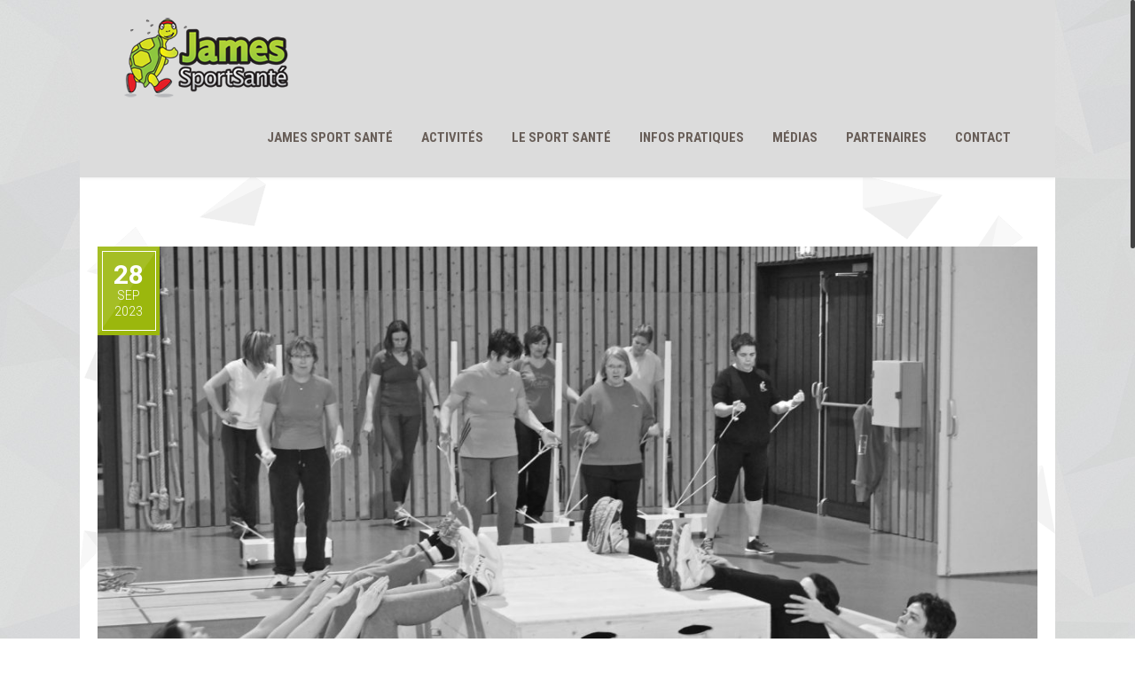

--- FILE ---
content_type: text/html; charset=UTF-8
request_url: https://www.jamesandco.org/sport-sante/2023/09/28/reprise-james-ado/
body_size: 11431
content:
<!doctype html>
<!--[if IE 7 ]>    <html lang="fr-FR" class="isie ie7 oldie no-js"> <![endif]-->
<!--[if IE 8 ]>    <html lang="fr-FR" class="isie ie8 oldie no-js"> <![endif]-->
<!--[if IE 9 ]>    <html lang="fr-FR" class="isie ie9 no-js"> <![endif]-->
<!--[if (gt IE 9)|!(IE)]><!--> <html lang="fr-FR" class="no-js"> <!--<![endif]-->
<head>
	<meta charset="UTF-8" />
	<meta name='viewport' content='width=device-width, initial-scale=1'>
	<link rel="alternate" type="application/rss+xml" title="RSS 2.0" href="https://www.jamesandco.org/sport-sante/feed/" />
	<link rel="profile" href="http://gmpg.org/xfn/11" />
	<link rel="pingback" href="https://www.jamesandco.org/sport-sante/xmlrpc.php" />

<title>James Sport Santé | Reprise JAMES Ado </title>
<link href='https://www.jamesandco.org/sport-sante/wp-content/uploads/2016/10/favicon.ico' rel='shortcut icon' type='image/x-icon' />
<link href='https://www.jamesandco.org/sport-sante/wp-content/uploads/2016/10/favicon.ico' rel='apple-touch-icon'/>
<link href='https://www.jamesandco.org/sport-sante/wp-content/themes/fitnesszone/images/apple-touch-icon-114x114.png' sizes='114x114' rel='apple-touch-icon'/>
<link href='https://www.jamesandco.org/sport-sante/wp-content/themes/fitnesszone/images/apple-touch-icon-72x72.png' sizes='72x72' rel='apple-touch-icon'/>
<link href='https://www.jamesandco.org/sport-sante/wp-content/themes/fitnesszone/images/apple-touch-icon-144x144.png' sizes='144x144' rel='apple-touch-icon'/>
<style type="text/css">@media only screen and (max-width:320px), (max-width: 479px), (min-width: 480px) and (max-width: 767px), (min-width: 768px) and (max-width: 959px),
			 (max-width:1200px) { #slider { display:none !important; } }</style>
 <script type='text/javascript'>
	var mytheme_urls = {
		 theme_base_url:'https://www.jamesandco.org/sport-sante/wp-content/themes/fitnesszone/'
 		,framework_base_url:'https://www.jamesandco.org/sport-sante/wp-content/themes/fitnesszone/framework/'
 		,ajaxurl:'https://www.jamesandco.org/sport-sante/wp-admin/admin-ajax.php'
 		,url:'https://www.jamesandco.org/sport-sante'
 		,stickynav:'enable'
 		,isRTL:''
 		,loadingbar:'enable'
 		,linkedin:'disable'
	};
 </script>
<meta name='robots' content='max-image-preview:large' />
<link rel='dns-prefetch' href='//cdnjs.cloudflare.com' />
<link rel='dns-prefetch' href='//fonts.googleapis.com' />
<link rel='dns-prefetch' href='//s.w.org' />
<link rel="alternate" type="application/rss+xml" title="James Sport Santé &raquo; Flux" href="https://www.jamesandco.org/sport-sante/feed/" />
<link rel="alternate" type="text/calendar" title="James Sport Santé &raquo; Flux iCal" href="https://www.jamesandco.org/sport-sante/events/?ical=1" />
<script type="text/javascript">
window._wpemojiSettings = {"baseUrl":"https:\/\/s.w.org\/images\/core\/emoji\/14.0.0\/72x72\/","ext":".png","svgUrl":"https:\/\/s.w.org\/images\/core\/emoji\/14.0.0\/svg\/","svgExt":".svg","source":{"concatemoji":"https:\/\/www.jamesandco.org\/sport-sante\/wp-includes\/js\/wp-emoji-release.min.js?ver=6.0.11"}};
/*! This file is auto-generated */
!function(e,a,t){var n,r,o,i=a.createElement("canvas"),p=i.getContext&&i.getContext("2d");function s(e,t){var a=String.fromCharCode,e=(p.clearRect(0,0,i.width,i.height),p.fillText(a.apply(this,e),0,0),i.toDataURL());return p.clearRect(0,0,i.width,i.height),p.fillText(a.apply(this,t),0,0),e===i.toDataURL()}function c(e){var t=a.createElement("script");t.src=e,t.defer=t.type="text/javascript",a.getElementsByTagName("head")[0].appendChild(t)}for(o=Array("flag","emoji"),t.supports={everything:!0,everythingExceptFlag:!0},r=0;r<o.length;r++)t.supports[o[r]]=function(e){if(!p||!p.fillText)return!1;switch(p.textBaseline="top",p.font="600 32px Arial",e){case"flag":return s([127987,65039,8205,9895,65039],[127987,65039,8203,9895,65039])?!1:!s([55356,56826,55356,56819],[55356,56826,8203,55356,56819])&&!s([55356,57332,56128,56423,56128,56418,56128,56421,56128,56430,56128,56423,56128,56447],[55356,57332,8203,56128,56423,8203,56128,56418,8203,56128,56421,8203,56128,56430,8203,56128,56423,8203,56128,56447]);case"emoji":return!s([129777,127995,8205,129778,127999],[129777,127995,8203,129778,127999])}return!1}(o[r]),t.supports.everything=t.supports.everything&&t.supports[o[r]],"flag"!==o[r]&&(t.supports.everythingExceptFlag=t.supports.everythingExceptFlag&&t.supports[o[r]]);t.supports.everythingExceptFlag=t.supports.everythingExceptFlag&&!t.supports.flag,t.DOMReady=!1,t.readyCallback=function(){t.DOMReady=!0},t.supports.everything||(n=function(){t.readyCallback()},a.addEventListener?(a.addEventListener("DOMContentLoaded",n,!1),e.addEventListener("load",n,!1)):(e.attachEvent("onload",n),a.attachEvent("onreadystatechange",function(){"complete"===a.readyState&&t.readyCallback()})),(e=t.source||{}).concatemoji?c(e.concatemoji):e.wpemoji&&e.twemoji&&(c(e.twemoji),c(e.wpemoji)))}(window,document,window._wpemojiSettings);
</script>
<style type="text/css">
img.wp-smiley,
img.emoji {
	display: inline !important;
	border: none !important;
	box-shadow: none !important;
	height: 1em !important;
	width: 1em !important;
	margin: 0 0.07em !important;
	vertical-align: -0.1em !important;
	background: none !important;
	padding: 0 !important;
}
</style>
	<link rel='stylesheet' id='dt-animation-css-css'  href='https://www.jamesandco.org/sport-sante/wp-content/plugins/designthemes-core-features/shortcodes/css/animations.css?ver=6.0.11' type='text/css' media='all' />
<link rel='stylesheet' id='dt-sc-css-css'  href='https://www.jamesandco.org/sport-sante/wp-content/plugins/designthemes-core-features/shortcodes/css/shortcodes.css?ver=6.0.11' type='text/css' media='all' />
<link rel='stylesheet' id='layerslider-css'  href='https://www.jamesandco.org/sport-sante/wp-content/plugins/LayerSlider/assets/static/layerslider/css/layerslider.css?ver=6.11.2' type='text/css' media='all' />
<link rel='stylesheet' id='ls-google-fonts-css'  href='https://fonts.googleapis.com/css?family=Lato:100,300,regular,700,900%7COpen+Sans:300%7CIndie+Flower:regular%7COswald:300,regular,700&#038;subset=latin%2Clatin-ext' type='text/css' media='all' />
<link rel='stylesheet' id='wp-block-library-css'  href='https://www.jamesandco.org/sport-sante/wp-includes/css/dist/block-library/style.min.css?ver=6.0.11' type='text/css' media='all' />
<style id='wp-block-library-theme-inline-css' type='text/css'>
.wp-block-audio figcaption{color:#555;font-size:13px;text-align:center}.is-dark-theme .wp-block-audio figcaption{color:hsla(0,0%,100%,.65)}.wp-block-code{border:1px solid #ccc;border-radius:4px;font-family:Menlo,Consolas,monaco,monospace;padding:.8em 1em}.wp-block-embed figcaption{color:#555;font-size:13px;text-align:center}.is-dark-theme .wp-block-embed figcaption{color:hsla(0,0%,100%,.65)}.blocks-gallery-caption{color:#555;font-size:13px;text-align:center}.is-dark-theme .blocks-gallery-caption{color:hsla(0,0%,100%,.65)}.wp-block-image figcaption{color:#555;font-size:13px;text-align:center}.is-dark-theme .wp-block-image figcaption{color:hsla(0,0%,100%,.65)}.wp-block-pullquote{border-top:4px solid;border-bottom:4px solid;margin-bottom:1.75em;color:currentColor}.wp-block-pullquote__citation,.wp-block-pullquote cite,.wp-block-pullquote footer{color:currentColor;text-transform:uppercase;font-size:.8125em;font-style:normal}.wp-block-quote{border-left:.25em solid;margin:0 0 1.75em;padding-left:1em}.wp-block-quote cite,.wp-block-quote footer{color:currentColor;font-size:.8125em;position:relative;font-style:normal}.wp-block-quote.has-text-align-right{border-left:none;border-right:.25em solid;padding-left:0;padding-right:1em}.wp-block-quote.has-text-align-center{border:none;padding-left:0}.wp-block-quote.is-large,.wp-block-quote.is-style-large,.wp-block-quote.is-style-plain{border:none}.wp-block-search .wp-block-search__label{font-weight:700}:where(.wp-block-group.has-background){padding:1.25em 2.375em}.wp-block-separator.has-css-opacity{opacity:.4}.wp-block-separator{border:none;border-bottom:2px solid;margin-left:auto;margin-right:auto}.wp-block-separator.has-alpha-channel-opacity{opacity:1}.wp-block-separator:not(.is-style-wide):not(.is-style-dots){width:100px}.wp-block-separator.has-background:not(.is-style-dots){border-bottom:none;height:1px}.wp-block-separator.has-background:not(.is-style-wide):not(.is-style-dots){height:2px}.wp-block-table thead{border-bottom:3px solid}.wp-block-table tfoot{border-top:3px solid}.wp-block-table td,.wp-block-table th{padding:.5em;border:1px solid;word-break:normal}.wp-block-table figcaption{color:#555;font-size:13px;text-align:center}.is-dark-theme .wp-block-table figcaption{color:hsla(0,0%,100%,.65)}.wp-block-video figcaption{color:#555;font-size:13px;text-align:center}.is-dark-theme .wp-block-video figcaption{color:hsla(0,0%,100%,.65)}.wp-block-template-part.has-background{padding:1.25em 2.375em;margin-top:0;margin-bottom:0}
</style>
<style id='global-styles-inline-css' type='text/css'>
body{--wp--preset--color--black: #000000;--wp--preset--color--cyan-bluish-gray: #abb8c3;--wp--preset--color--white: #ffffff;--wp--preset--color--pale-pink: #f78da7;--wp--preset--color--vivid-red: #cf2e2e;--wp--preset--color--luminous-vivid-orange: #ff6900;--wp--preset--color--luminous-vivid-amber: #fcb900;--wp--preset--color--light-green-cyan: #7bdcb5;--wp--preset--color--vivid-green-cyan: #00d084;--wp--preset--color--pale-cyan-blue: #8ed1fc;--wp--preset--color--vivid-cyan-blue: #0693e3;--wp--preset--color--vivid-purple: #9b51e0;--wp--preset--gradient--vivid-cyan-blue-to-vivid-purple: linear-gradient(135deg,rgba(6,147,227,1) 0%,rgb(155,81,224) 100%);--wp--preset--gradient--light-green-cyan-to-vivid-green-cyan: linear-gradient(135deg,rgb(122,220,180) 0%,rgb(0,208,130) 100%);--wp--preset--gradient--luminous-vivid-amber-to-luminous-vivid-orange: linear-gradient(135deg,rgba(252,185,0,1) 0%,rgba(255,105,0,1) 100%);--wp--preset--gradient--luminous-vivid-orange-to-vivid-red: linear-gradient(135deg,rgba(255,105,0,1) 0%,rgb(207,46,46) 100%);--wp--preset--gradient--very-light-gray-to-cyan-bluish-gray: linear-gradient(135deg,rgb(238,238,238) 0%,rgb(169,184,195) 100%);--wp--preset--gradient--cool-to-warm-spectrum: linear-gradient(135deg,rgb(74,234,220) 0%,rgb(151,120,209) 20%,rgb(207,42,186) 40%,rgb(238,44,130) 60%,rgb(251,105,98) 80%,rgb(254,248,76) 100%);--wp--preset--gradient--blush-light-purple: linear-gradient(135deg,rgb(255,206,236) 0%,rgb(152,150,240) 100%);--wp--preset--gradient--blush-bordeaux: linear-gradient(135deg,rgb(254,205,165) 0%,rgb(254,45,45) 50%,rgb(107,0,62) 100%);--wp--preset--gradient--luminous-dusk: linear-gradient(135deg,rgb(255,203,112) 0%,rgb(199,81,192) 50%,rgb(65,88,208) 100%);--wp--preset--gradient--pale-ocean: linear-gradient(135deg,rgb(255,245,203) 0%,rgb(182,227,212) 50%,rgb(51,167,181) 100%);--wp--preset--gradient--electric-grass: linear-gradient(135deg,rgb(202,248,128) 0%,rgb(113,206,126) 100%);--wp--preset--gradient--midnight: linear-gradient(135deg,rgb(2,3,129) 0%,rgb(40,116,252) 100%);--wp--preset--duotone--dark-grayscale: url('#wp-duotone-dark-grayscale');--wp--preset--duotone--grayscale: url('#wp-duotone-grayscale');--wp--preset--duotone--purple-yellow: url('#wp-duotone-purple-yellow');--wp--preset--duotone--blue-red: url('#wp-duotone-blue-red');--wp--preset--duotone--midnight: url('#wp-duotone-midnight');--wp--preset--duotone--magenta-yellow: url('#wp-duotone-magenta-yellow');--wp--preset--duotone--purple-green: url('#wp-duotone-purple-green');--wp--preset--duotone--blue-orange: url('#wp-duotone-blue-orange');--wp--preset--font-size--small: 13px;--wp--preset--font-size--medium: 20px;--wp--preset--font-size--large: 36px;--wp--preset--font-size--x-large: 42px;}.has-black-color{color: var(--wp--preset--color--black) !important;}.has-cyan-bluish-gray-color{color: var(--wp--preset--color--cyan-bluish-gray) !important;}.has-white-color{color: var(--wp--preset--color--white) !important;}.has-pale-pink-color{color: var(--wp--preset--color--pale-pink) !important;}.has-vivid-red-color{color: var(--wp--preset--color--vivid-red) !important;}.has-luminous-vivid-orange-color{color: var(--wp--preset--color--luminous-vivid-orange) !important;}.has-luminous-vivid-amber-color{color: var(--wp--preset--color--luminous-vivid-amber) !important;}.has-light-green-cyan-color{color: var(--wp--preset--color--light-green-cyan) !important;}.has-vivid-green-cyan-color{color: var(--wp--preset--color--vivid-green-cyan) !important;}.has-pale-cyan-blue-color{color: var(--wp--preset--color--pale-cyan-blue) !important;}.has-vivid-cyan-blue-color{color: var(--wp--preset--color--vivid-cyan-blue) !important;}.has-vivid-purple-color{color: var(--wp--preset--color--vivid-purple) !important;}.has-black-background-color{background-color: var(--wp--preset--color--black) !important;}.has-cyan-bluish-gray-background-color{background-color: var(--wp--preset--color--cyan-bluish-gray) !important;}.has-white-background-color{background-color: var(--wp--preset--color--white) !important;}.has-pale-pink-background-color{background-color: var(--wp--preset--color--pale-pink) !important;}.has-vivid-red-background-color{background-color: var(--wp--preset--color--vivid-red) !important;}.has-luminous-vivid-orange-background-color{background-color: var(--wp--preset--color--luminous-vivid-orange) !important;}.has-luminous-vivid-amber-background-color{background-color: var(--wp--preset--color--luminous-vivid-amber) !important;}.has-light-green-cyan-background-color{background-color: var(--wp--preset--color--light-green-cyan) !important;}.has-vivid-green-cyan-background-color{background-color: var(--wp--preset--color--vivid-green-cyan) !important;}.has-pale-cyan-blue-background-color{background-color: var(--wp--preset--color--pale-cyan-blue) !important;}.has-vivid-cyan-blue-background-color{background-color: var(--wp--preset--color--vivid-cyan-blue) !important;}.has-vivid-purple-background-color{background-color: var(--wp--preset--color--vivid-purple) !important;}.has-black-border-color{border-color: var(--wp--preset--color--black) !important;}.has-cyan-bluish-gray-border-color{border-color: var(--wp--preset--color--cyan-bluish-gray) !important;}.has-white-border-color{border-color: var(--wp--preset--color--white) !important;}.has-pale-pink-border-color{border-color: var(--wp--preset--color--pale-pink) !important;}.has-vivid-red-border-color{border-color: var(--wp--preset--color--vivid-red) !important;}.has-luminous-vivid-orange-border-color{border-color: var(--wp--preset--color--luminous-vivid-orange) !important;}.has-luminous-vivid-amber-border-color{border-color: var(--wp--preset--color--luminous-vivid-amber) !important;}.has-light-green-cyan-border-color{border-color: var(--wp--preset--color--light-green-cyan) !important;}.has-vivid-green-cyan-border-color{border-color: var(--wp--preset--color--vivid-green-cyan) !important;}.has-pale-cyan-blue-border-color{border-color: var(--wp--preset--color--pale-cyan-blue) !important;}.has-vivid-cyan-blue-border-color{border-color: var(--wp--preset--color--vivid-cyan-blue) !important;}.has-vivid-purple-border-color{border-color: var(--wp--preset--color--vivid-purple) !important;}.has-vivid-cyan-blue-to-vivid-purple-gradient-background{background: var(--wp--preset--gradient--vivid-cyan-blue-to-vivid-purple) !important;}.has-light-green-cyan-to-vivid-green-cyan-gradient-background{background: var(--wp--preset--gradient--light-green-cyan-to-vivid-green-cyan) !important;}.has-luminous-vivid-amber-to-luminous-vivid-orange-gradient-background{background: var(--wp--preset--gradient--luminous-vivid-amber-to-luminous-vivid-orange) !important;}.has-luminous-vivid-orange-to-vivid-red-gradient-background{background: var(--wp--preset--gradient--luminous-vivid-orange-to-vivid-red) !important;}.has-very-light-gray-to-cyan-bluish-gray-gradient-background{background: var(--wp--preset--gradient--very-light-gray-to-cyan-bluish-gray) !important;}.has-cool-to-warm-spectrum-gradient-background{background: var(--wp--preset--gradient--cool-to-warm-spectrum) !important;}.has-blush-light-purple-gradient-background{background: var(--wp--preset--gradient--blush-light-purple) !important;}.has-blush-bordeaux-gradient-background{background: var(--wp--preset--gradient--blush-bordeaux) !important;}.has-luminous-dusk-gradient-background{background: var(--wp--preset--gradient--luminous-dusk) !important;}.has-pale-ocean-gradient-background{background: var(--wp--preset--gradient--pale-ocean) !important;}.has-electric-grass-gradient-background{background: var(--wp--preset--gradient--electric-grass) !important;}.has-midnight-gradient-background{background: var(--wp--preset--gradient--midnight) !important;}.has-small-font-size{font-size: var(--wp--preset--font-size--small) !important;}.has-medium-font-size{font-size: var(--wp--preset--font-size--medium) !important;}.has-large-font-size{font-size: var(--wp--preset--font-size--large) !important;}.has-x-large-font-size{font-size: var(--wp--preset--font-size--x-large) !important;}
</style>
<link rel='stylesheet' id='contact-form-7-css'  href='https://www.jamesandco.org/sport-sante/wp-content/plugins/contact-form-7/includes/css/styles.css?ver=5.6' type='text/css' media='all' />
<link rel='stylesheet' id='resmap_css-css'  href='https://www.jamesandco.org/sport-sante/wp-content/plugins/responsive-maps-plugin/includes/css/resmap.min.css?ver=4.0' type='text/css' media='all' />
<link rel='stylesheet' id='timetable_gtip2_style-css'  href='https://www.jamesandco.org/sport-sante/wp-content/plugins/timetable/style/jquery.qtip.css?ver=6.0.11' type='text/css' media='all' />
<link rel='stylesheet' id='tt-sf-style-css'  href='https://www.jamesandco.org/sport-sante/wp-content/themes/fitnesszone/css/timetable/superfish.css?ver=6.0.11' type='text/css' media='all' />
<link rel='stylesheet' id='tt-main-style-css'  href='https://www.jamesandco.org/sport-sante/wp-content/themes/fitnesszone/css/timetable/style.css?ver=6.0.11' type='text/css' media='all' />
<link rel='stylesheet' id='tt-template-style-css'  href='https://www.jamesandco.org/sport-sante/wp-content/themes/fitnesszone/css/timetable/event_template.css?ver=6.0.11' type='text/css' media='all' />
<link rel='stylesheet' id='tt-responsive-style-css'  href='https://www.jamesandco.org/sport-sante/wp-content/themes/fitnesszone/css/timetable/responsive.css?ver=6.0.11' type='text/css' media='all' />
<link rel='stylesheet' id='default-css'  href='https://www.jamesandco.org/sport-sante/wp-content/themes/fitnesszone/style.css?ver=6.0.11' type='text/css' media='all' />
<link rel='stylesheet' id='css-tooltips-css'  href='https://www.jamesandco.org/sport-sante/wp-content/themes/fitnesszone/css/tooltips.css?ver=6.0.11' type='text/css' media='all' />
<link rel='stylesheet' id='skin-css'  href='https://www.jamesandco.org/sport-sante/wp-content/themes/fitnesszone/skins/green/style.css?ver=6.0.11' type='text/css' media='all' />
<link rel='stylesheet' id='pace-load-css'  href='https://www.jamesandco.org/sport-sante/wp-content/themes/fitnesszone/css/pace-theme-loading-bar.css?ver=6.0.11' type='text/css' media='all' />
<link rel='stylesheet' id='font-awesome-css'  href='https://www.jamesandco.org/sport-sante/wp-content/themes/fitnesszone/css/font-awesome.min.css?ver=6.0.11' type='text/css' media='all' />
<link rel='stylesheet' id='fancybox-css'  href='https://www.jamesandco.org/sport-sante/wp-content/themes/fitnesszone/css/jquery.fancybox.css?ver=6.0.11' type='text/css' media='all' />
<link rel='stylesheet' id='prettyphoto-css'  href='https://www.jamesandco.org/sport-sante/wp-content/plugins/js_composer/assets/lib/prettyphoto/css/prettyPhoto.min.css?ver=6.10.0' type='text/css' media='all' />
<link rel='stylesheet' id='responsive-css'  href='https://www.jamesandco.org/sport-sante/wp-content/themes/fitnesszone/css/responsive.css?ver=6.0.11' type='text/css' media='all' />
<link rel='stylesheet' id='trendy-popup-css-css'  href='https://www.jamesandco.org/sport-sante/wp-content/themes/fitnesszone/framework/js/public/magnific/magnific-popup.css?ver=6.0.11' type='text/css' media='all' />
<link rel='stylesheet' id='dttheme-frontend-styles-css'  href='https://www.jamesandco.org/sport-sante/wp-content/themes/fitnesszone/gutenberg/frontend.css?ver=6.0.11' type='text/css' media='all' />
<link rel='stylesheet' id='mytheme-google-fonts-css'  href='https://fonts.googleapis.com/css?family=Open+Sans:400,300,300italic,400italic,600,600italic,700,700italic,800,800italic%7CRoboto:400,300,700%7CRoboto+Condensed:400,700%7CCrete+Round' type='text/css' media='all' />
<script type='text/javascript' src='https://www.jamesandco.org/sport-sante/wp-includes/js/jquery/jquery.min.js?ver=3.6.0' id='jquery-core-js'></script>
<script type='text/javascript' src='https://www.jamesandco.org/sport-sante/wp-includes/js/jquery/jquery-migrate.min.js?ver=3.3.2' id='jquery-migrate-js'></script>
<script type='text/javascript' src='https://www.jamesandco.org/sport-sante/wp-includes/js/plupload/moxie.min.js?ver=1.3.5' id='moxiejs-js'></script>
<script type='text/javascript' src='https://www.jamesandco.org/sport-sante/wp-includes/js/plupload/plupload.min.js?ver=2.1.9' id='plupload-js'></script>
<script type='text/javascript' id='layerslider-utils-js-extra'>
/* <![CDATA[ */
var LS_Meta = {"v":"6.11.2","fixGSAP":"1"};
/* ]]> */
</script>
<script type='text/javascript' src='https://www.jamesandco.org/sport-sante/wp-content/plugins/LayerSlider/assets/static/layerslider/js/layerslider.utils.js?ver=6.11.2' id='layerslider-utils-js'></script>
<script type='text/javascript' src='https://www.jamesandco.org/sport-sante/wp-content/plugins/LayerSlider/assets/static/layerslider/js/layerslider.kreaturamedia.jquery.js?ver=6.11.2' id='layerslider-js'></script>
<script type='text/javascript' src='https://www.jamesandco.org/sport-sante/wp-content/plugins/LayerSlider/assets/static/layerslider/js/layerslider.transitions.js?ver=6.11.2' id='layerslider-transitions-js'></script>
<script type='text/javascript' src='https://www.jamesandco.org/sport-sante/wp-content/themes/fitnesszone/framework/js/public/modernizr.custom.js?ver=6.0.11' id='modernizr-custom-js'></script>
<script type='text/javascript' id='jq.pacemin-js-extra'>
/* <![CDATA[ */
var paceOptions = {"restartOnRequestAfter":"false","restartOnPushState":"false"};
/* ]]> */
</script>
<script type='text/javascript' src='https://www.jamesandco.org/sport-sante/wp-content/themes/fitnesszone/framework/js/public/pace.min.js?ver=6.0.11' id='jq.pacemin-js'></script>
<meta name="generator" content="Powered by LayerSlider 6.11.2 - Multi-Purpose, Responsive, Parallax, Mobile-Friendly Slider Plugin for WordPress." />
<!-- LayerSlider updates and docs at: https://layerslider.kreaturamedia.com -->
<style type="text/css">	body { background-image:url('https://www.jamesandco.org/sport-sante/wp-content/themes/fitnesszone/framework/theme_options/images/patterns/pattern11.jpg');background-repeat:repeat;}	#main-menu > ul.menu > li > a { font-size:15px; }	#footer h1, #footer h2, #footer h3, #footer h4, #footer h5, #footer h6, #footer h1 a, #footer h2 a, #footer h3 a, #footer h4 a, #footer h5 a, #footer h6 a {color:#000000; }	#footer ul li a, #footer .widget_categories ul li a, #footer .widget.widget_recent_entries .entry-metadata .tags a, #footer .categories a, .copyright a { color:#000000 !important; }#footer h1 a:hover, #footer h2 a:hover, #footer h3 a:hover, #footer h4 a:hover, #footer h5 a:hover, #footer h6 a:hover, #footer ul li a:hover, #footer .widget.widget_recent_entries .entry-metadata .tags a:hover, #footer .categories a:hover, .copyright a:hover { color:#000000; }#footer .widget.widget_recent_entries .entry-metadata .author, #footer .widget.widget_recent_entries .entry-meta .date, #footer label, #footer .widget ul li, #footer .widget ul li:hover, .copyright, #footer .widget.widget_recent_entries .entry-metadata .tags, #footer .categories {color:#000000 !important; }	#footer .footer-widgets-wrapper { background-color: #80ba03; }.top-bar { background-color: #000000; }#header .main-menu-container .main-menu, .header3 #logo { background-color: #dcdcdc !important; }</style><link rel="https://api.w.org/" href="https://www.jamesandco.org/sport-sante/wp-json/" /><link rel="alternate" type="application/json" href="https://www.jamesandco.org/sport-sante/wp-json/wp/v2/posts/1100" /><link rel="EditURI" type="application/rsd+xml" title="RSD" href="https://www.jamesandco.org/sport-sante/xmlrpc.php?rsd" />
<link rel="wlwmanifest" type="application/wlwmanifest+xml" href="https://www.jamesandco.org/sport-sante/wp-includes/wlwmanifest.xml" /> 
<meta name="generator" content="WordPress 6.0.11" />
<link rel="canonical" href="https://www.jamesandco.org/sport-sante/2023/09/28/reprise-james-ado/" />
<link rel='shortlink' href='https://www.jamesandco.org/sport-sante/?p=1100' />
<link rel="alternate" type="application/json+oembed" href="https://www.jamesandco.org/sport-sante/wp-json/oembed/1.0/embed?url=https%3A%2F%2Fwww.jamesandco.org%2Fsport-sante%2F2023%2F09%2F28%2Freprise-james-ado%2F" />
<link rel="alternate" type="text/xml+oembed" href="https://www.jamesandco.org/sport-sante/wp-json/oembed/1.0/embed?url=https%3A%2F%2Fwww.jamesandco.org%2Fsport-sante%2F2023%2F09%2F28%2Freprise-james-ado%2F&#038;format=xml" />

        <style>
            .wuc-overlay{ background-image: url('http://www.jamesandco.org/sport-sante/wp-content/uploads/layerslider/Fitness-Slider/IMG_1751.jpg'); }
            #wuc-wrapper #wuc-box h2.title,
            #wuc-box .subtitle,
            #defaultCountdown,
            #defaultCountdown span{ color: #fff }
        </style>
        <meta name="tec-api-version" content="v1"><meta name="tec-api-origin" content="https://www.jamesandco.org/sport-sante"><link rel="https://theeventscalendar.com/" href="https://www.jamesandco.org/sport-sante/wp-json/tribe/events/v1/" /><meta name="generator" content="Powered by WPBakery Page Builder - drag and drop page builder for WordPress."/>
		<style type="text/css" id="wp-custom-css">
			#footer .footer-links {
    float: left;
    margin-bottom: 0;
    display: none;
}		</style>
		<noscript><style> .wpb_animate_when_almost_visible { opacity: 1; }</style></noscript></head>

<body class="post-template-default single single-post postid-1100 single-format-standard boxed tribe-no-js wpb-js-composer js-comp-ver-6.10.0 vc_responsive">
	<div id="loader-wrapper"><div class="loader"><span class="fa fa-spinner fa-spin"></span></div></div>	<!-- **Wrapper** -->
	<div class="wrapper">
    	<div class="inner-wrapper">
        	<!-- header-wrapper starts here -->
			        	<div id="header-wrapper" class="notop-bar">
            	<header id="header" class="header1">
									<div class="main-menu-container">
                    	<div class="main-menu">
                            <div id="logo">                                    <a href="https://www.jamesandco.org/sport-sante" title="James Sport Santé">
                                        <img class="normal_logo" src="https://www.jamesandco.org/sport-sante/wp-content/uploads/2016/10/HeaderLogoSmall3.png" alt="James Sport Santé" title="James Sport Santé" />
                                        <img class="retina_logo" src="https://www.jamesandco.org/sport-sante/wp-content/uploads/2016/10/HeaderLogoSmall3.png" alt="James Sport Santé" title="James Sport Santé" style="width:187px; height:49px;"/>
                                    </a>                                 
                            </div>
                            <div id="primary-menu">
                                <div class="dt-menu-toggle" id="dt-menu-toggle">Menu<span class="dt-menu-toggle-icon"></span></div>
                                <nav id="main-menu">
                                    <ul id="menu-main-menu" class="menu"><li id="menu-item-27" class="menu-item menu-item-type-custom menu-item-object-custom menu-item-has-children menu-item-depth-0 menu-item-megamenu-parent  megamenu-3-columns-group"><a href="#">James Sport Santé</a>
<div class='megamenu-child-container'>

<ul class="sub-menu">
	<li id="menu-item-48" class="menu-item menu-item-type-post_type menu-item-object-page menu-item-depth-1"><a href="https://www.jamesandco.org/sport-sante/qui-sommes-nous/">QUI SOMMES NOUS ?</a></li>
	<li id="menu-item-176" class="menu-item menu-item-type-post_type menu-item-object-page menu-item-depth-1"><a href="https://www.jamesandco.org/sport-sante/lesprofessionnels/">L&rsquo;EQUIPE</a></li>
	<li id="menu-item-46" class="menu-item menu-item-type-post_type menu-item-object-page menu-item-has-children menu-item-depth-1"><span class="nolink-menu">ACTUALITE</span>
	<ul class="sub-menu">
		<li id="menu-item-255" class="menu-item menu-item-type-custom menu-item-object-custom menu-item-depth-2"><a href="https://www.jamesandco.org/sport-sante/events/">Le Calendrier</a></li>
		<li id="menu-item-254" class="menu-item menu-item-type-post_type menu-item-object-page current_page_parent menu-item-depth-2"><a href="https://www.jamesandco.org/sport-sante/info/">Info</a></li>
	</ul>
<a class="dt-menu-expand">+</a></li>
</ul>
<a class="dt-menu-expand">+</a>
</div>
<a class="dt-menu-expand">+</a></li>
<li id="menu-item-29" class="menu-item menu-item-type-custom menu-item-object-custom menu-item-has-children menu-item-depth-0 menu-item-megamenu-parent  megamenu-2-columns-group"><a href="#">Activités</a>
<div class='megamenu-child-container'>

<ul class="sub-menu">
	<li id="menu-item-207" class="menu-item menu-item-type-post_type menu-item-object-page menu-item-depth-1"><a href="https://www.jamesandco.org/sport-sante/james/">JAMES</a></li>
	<li id="menu-item-205" class="menu-item menu-item-type-post_type menu-item-object-page menu-item-depth-1"><a href="https://www.jamesandco.org/sport-sante/multisport-enfants/">MULTISPORT ENFANTS</a></li>
	<li id="menu-item-1025" class="menu-item menu-item-type-post_type menu-item-object-page menu-item-depth-1"><a href="https://www.jamesandco.org/sport-sante/multi-sport-ado/">MULTI SPORT ADO</a></li>
	<li id="menu-item-204" class="menu-item menu-item-type-post_type menu-item-object-page menu-item-depth-1"><a href="https://www.jamesandco.org/sport-sante/gym-aquatique/">GYM AQUATIQUE</a></li>
	<li id="menu-item-202" class="menu-item menu-item-type-post_type menu-item-object-page menu-item-depth-1"><a href="https://www.jamesandco.org/sport-sante/handinatation/">HANDINATATION</a></li>
	<li id="menu-item-653" class="menu-item menu-item-type-post_type menu-item-object-page menu-item-depth-1"><a href="https://www.jamesandco.org/sport-sante/defi-inclusion/">DEFI INCLUSION</a></li>
</ul>
<a class="dt-menu-expand">+</a>
</div>
<a class="dt-menu-expand">+</a></li>
<li id="menu-item-28" class="menu-item menu-item-type-custom menu-item-object-custom menu-item-has-children menu-item-depth-0 menu-item-megamenu-parent  megamenu-2-columns-group"><a href="#">Le Sport Santé</a>
<div class='megamenu-child-container'>

<ul class="sub-menu">
	<li id="menu-item-1255" class="menu-item menu-item-type-post_type menu-item-object-page menu-item-depth-1"><a href="https://www.jamesandco.org/sport-sante/sport-sante-chablais/">Sport santé Chablais</a></li>
	<li id="menu-item-53" class="menu-item menu-item-type-post_type menu-item-object-page menu-item-depth-1"><a href="https://www.jamesandco.org/sport-sante/le-reseau/">LE RESEAU</a></li>
</ul>
<a class="dt-menu-expand">+</a>
</div>
<a class="dt-menu-expand">+</a></li>
<li id="menu-item-30" class="menu-item menu-item-type-custom menu-item-object-custom menu-item-has-children menu-item-depth-0 menu-item-simple-parent "><a href="#">Infos Pratiques</a>


<ul class="sub-menu">
	<li id="menu-item-229" class="menu-item menu-item-type-post_type menu-item-object-page menu-item-depth-1"><a href="https://www.jamesandco.org/sport-sante/faire-un-don/">FAIRE UN DON</a></li>
	<li id="menu-item-230" class="menu-item menu-item-type-post_type menu-item-object-page menu-item-depth-1"><a href="https://www.jamesandco.org/sport-sante/lieux-horaires/">LIEUX ET HORAIRES</a></li>
</ul>
<a class="dt-menu-expand">+</a></li>
<li id="menu-item-31" class="menu-item menu-item-type-custom menu-item-object-custom menu-item-has-children menu-item-depth-0 menu-item-simple-parent "><a href="#">Médias</a>


<ul class="sub-menu">
	<li id="menu-item-498" class="menu-item menu-item-type-post_type menu-item-object-page menu-item-depth-1"><a href="https://www.jamesandco.org/sport-sante/galeries-de-photos/">Nos vidéos</a></li>
	<li id="menu-item-977" class="menu-item menu-item-type-post_type menu-item-object-page menu-item-depth-1"><a href="https://www.jamesandco.org/sport-sante/nos-photos/">Nos photos</a></li>
</ul>
<a class="dt-menu-expand">+</a></li>
<li id="menu-item-582" class="menu-item menu-item-type-post_type menu-item-object-page menu-item-depth-0 menu-item-simple-parent "><a href="https://www.jamesandco.org/sport-sante/partenaires/">PARTENAIRES</a></li>
<li id="menu-item-18" class="menu-item menu-item-type-post_type menu-item-object-page menu-item-depth-0 menu-item-simple-parent "><a href="https://www.jamesandco.org/sport-sante/contacts/">Contact</a></li>
</ul>                                </nav>
                            </div>
                        </div>
                    </div>				</header>
			</div><!-- breadcrumb starts here -->
<div class="breadcrumb-wrapper notop">
    <div class="container">
        <h1>Reprise JAMES Ado</h1>    </div>
</div><!-- breadcrumb ends here -->
      <div id="main">
          <!-- main-content starts here -->
          <div id="main-content">
              <div class="container">
                  <div class="dt-sc-hr-invisible"></div>
                  <div class="dt-sc-hr-invisible"></div>

                    
                                          <section id="primary" class="content-full-width">
                  
                    <article id="post-1100" class="blog-entry blog-single-entry post-1100 post type-post status-publish format-standard has-post-thumbnail hentry category-general">
                        <div class="blog-entry-inner">
                            <div class="entry-thumb">										  <a href="https://www.jamesandco.org/sport-sante/2023/09/28/reprise-james-ado/" title="Reprise JAMES Ado"><img width="1168" height="600" src="https://www.jamesandco.org/sport-sante/wp-content/uploads/2016/10/IMG_0712-1168x600.jpg" class="attachment-blog-onecol size-blog-onecol wp-post-image" alt="" title="Reprise JAMES Ado" />										  </a>                                    <div class="entry-meta">
                                        <div class="date">
                                            <span>28</span>
                                            Sep<br />2023                                        </div>
                                    </div>	
                            </div>
                            <div class="entry-metadata">
                                <div class="post-meta">                                    <p class="author"><a href="https://www.jamesandco.org/sport-sante/author/james/"><span class="fa fa-user"></span>Association James</a></p>                                    <p><span><span class="fa fa-comment"> </span>0</span></p><p class="tags"><a href="https://www.jamesandco.org/sport-sante/category/general/" rel="category tag">Général</a></p>                                </div>

                                <h4><a href="https://www.jamesandco.org/sport-sante/2023/09/28/reprise-james-ado/" title="Reprise JAMES Ado">Reprise JAMES Ado</a></h4><p>On vous attend tous le mardi 3 octobre 2023 à 18h15 devant le gymnase du GAVOT!</p>
<div class="social-bookmark"><div id="fb-root"></div><script>(function(d, s, id) {var js, fjs = d.getElementsByTagName(s)[0];if (d.getElementById(id)) return;js = d.createElement(s); js.id = id;js.src = "//connect.facebook.net/en_US/all.js#xfbml=1";fjs.parentNode.insertBefore(js, fjs);}(document, "script", "facebook-jssdk"));</script><div class = "fb-like" data-href = "https://www.jamesandco.org/sport-sante/2023/09/28/reprise-james-ado/" data-layout = "box_count" data-width = "55" data-font = "lucida grande" data-colorscheme = "light" data-action = "like" ></div></div>                            </div>
                        </div>
                    </article>

                    <div class="author-info">
                        <h2 class="section-title">About the Author</h2>
                        <div class="thumb">
	                        <img alt='' src='https://secure.gravatar.com/avatar/7952e4ebcdd59e17d5c696cbc95e2b4b?s=85&#038;d=mm&#038;r=g' srcset='https://secure.gravatar.com/avatar/7952e4ebcdd59e17d5c696cbc95e2b4b?s=170&#038;d=mm&#038;r=g 2x' class='avatar avatar-85 photo' height='85' width='85' loading='lazy'/>                        </div>
                        <div class="author-desc">
                            <div class="author-title">                                <p>By <a href="https://www.jamesandco.org/sport-sante/author/james/">james</a> / Administrator <span>on Sep 28, 2023</span></p>
                                <span><i class="fa fa-twitter"></i><a href="https://twitter.com/james">Follow james</a></span>
                            </div>
                            <p></p>
                        </div>
                    </div>
                                      </section>

                  
              </div>
			  <div class="dt-sc-hr-invisible-large"></div>
          </div>
      </div>		        <!-- footer starts here -->
        <footer id="footer">
            <div class="footer-widgets-wrapper">
				                    <div class="container">
                        <div class='column dt-sc-one-fourth first'><aside id="text-6" class="widget widget_text"><h3 class="widgettitle"><span class="fa fa-home"></span>Qui sommes nous ?</h3>			<div class="textwidget"><p><span style="color:#333;font-weight:bold;">Association de professionnels de la santé et de l’activité physique adaptée. Pratiquer une activité physique pour son bien-être, quelque soit sa pathologie ou son handicap. Rendre accessible le sport santé et pratiquer durablement.</span></p>
</div>
		</aside></div><div class='column dt-sc-one-fourth '>
		<aside id="recent-posts-2" class="widget widget_recent_entries">
		<h3 class="widgettitle"><span class="fa fa fa-pencil-square-o"></span>Derniers articles</h3>
		<ul>
											<li>
					<a href="https://www.jamesandco.org/sport-sante/2025/10/02/rando-rose/">Rando rose</a>
									</li>
											<li>
					<a href="https://www.jamesandco.org/sport-sante/2025/09/16/adresse-mail-james-sport-sante/">Adresse mail JAMES Sport Santé</a>
									</li>
											<li>
					<a href="https://www.jamesandco.org/sport-sante/2025/08/26/forum-des-association-saint-paul-en-chablais/">Forum des association Saint Paul En Chablais</a>
									</li>
											<li>
					<a href="https://www.jamesandco.org/sport-sante/2025/07/08/inscriptions-2025-2026/">Inscriptions 2025/2026</a>
									</li>
					</ul>

		</aside></div><div class='column dt-sc-one-fourth '><aside id="text-7" class="widget widget_text"><h3 class="widgettitle"><span class="fa fa fa-link"></span>Liens utiles</h3>			<div class="textwidget"><ul>
<li><a href="https://www.facebook.com/Team-Bochaton-766444576728884/" style="color:#333" target="_new" rel="noopener noreferrer">Sport Team Bochaton</a></li>
<li><a href="http://www.chalets-servoz.fr/" style="color:#333" target="_new" rel="noopener noreferrer">Les Chalets Servoz</a></li>
<li><a href="https://fr-fr.facebook.com/Lions-club-Thonon-lac-et-montagnes-375943555915357/" style="color:#333" target="_new" rel="noopener noreferrer">Lions Club</a></li>
<li><a href="https://www.secourspopulaire.fr/comite-de-chablais" style="color:#333" target="_new" rel="noopener noreferrer">Secours Populaire</a></li>
<li><a href="http://www.sunset-sport.fr/" style="color:#333" target="_new" rel="noopener noreferrer">Sunset</a></li>
<li><a href="https://www.allianz.fr/assurances-particuliers/agence/74200/thonon-chablais/arrachart/" style="color:#333" target="_new" rel="noopener noreferrer">Allianz</a></li>
</ul>
</div>
		</aside></div><div class='column dt-sc-one-fourth '></div>                    </div>
                                                    <div class="social-media-container">
                        <div class="social-media">
                            <div class="container">
                                <div class="dt-sc-contact-info dt-phone">
                                    <p><i class="fa fa-phone"></i> <span>Des Questions? Appelez nous au 06.62.37.86.96</span> </p>
                                </div>										<ul class="dt-sc-social-icons"><li class='facebook'><a class='fa fa-facebook' href='https://www.facebook.com/profile.php?id=100014400945255'></a></li><li class='youtube'><a class='fa fa-youtube' href='https://www.youtube.com/user/associationjamesandc'></a></li>										</ul>                            </div>
                        </div>
                    </div>
                            </div>
            <div class="copyright">
                <div class="container"><ul class="footer-links"><li class="page_item page-item-55"><a href="https://www.jamesandco.org/sport-sante/">Accueil</a></li>
<li class="page_item page-item-1130"><a href="https://www.jamesandco.org/sport-sante/activity/">Activity</a></li>
<li class="page_item page-item-44"><a href="https://www.jamesandco.org/sport-sante/actualite/">ACTUALITE</a></li>
<li class="page_item page-item-196"><a href="https://www.jamesandco.org/sport-sante/aviron-sante/">Aviron santé</a></li>
<li class="page_item page-item-49"><a href="https://www.jamesandco.org/sport-sante/charte/">CHARTE</a></li>
<li class="page_item page-item-10"><a href="https://www.jamesandco.org/sport-sante/contacts/">Contacts</a></li>
<li class="page_item page-item-606"><a href="https://www.jamesandco.org/sport-sante/defi-inclusion/">DEFI INCLUSION</a></li>
<li class="page_item page-item-218"><a href="https://www.jamesandco.org/sport-sante/faire-un-don/">FAIRE UN DON</a></li>
<li class="page_item page-item-679"><a href="https://www.jamesandco.org/sport-sante/groupe-de-la-gymnastique-douce-champanges/">Groupe de la gymnastique douce  champanges</a></li>
<li class="page_item page-item-190"><a href="https://www.jamesandco.org/sport-sante/gym-aquatique/">GYM AQUATIQUE</a></li>
<li class="page_item page-item-687"><a href="https://www.jamesandco.org/sport-sante/gymnastique-douce-2/">gymnastique douce</a></li>
<li class="page_item page-item-685"><a href="https://www.jamesandco.org/sport-sante/gymnastique-douce/">gymnastique douce</a></li>
<li class="page_item page-item-681"><a href="https://www.jamesandco.org/sport-sante/gymnastique-douce-en-action/">Gymnastique douce en action!</a></li>
<li class="page_item page-item-194"><a href="https://www.jamesandco.org/sport-sante/handinatation/">HANDINATATION</a></li>
<li class="page_item page-item-665"><a href="https://www.jamesandco.org/sport-sante/home-test/">Home Test</a></li>
<li class="page_item page-item-252 current_page_parent"><a href="https://www.jamesandco.org/sport-sante/info/">Info</a></li>
<li class="page_item page-item-399"><a href="https://www.jamesandco.org/sport-sante/inscriptions-annuelles/">Inscriptions Annuelles</a></li>
<li class="page_item page-item-184"><a href="https://www.jamesandco.org/sport-sante/james/">JAMES</a></li>
<li class="page_item page-item-237"><a href="https://www.jamesandco.org/sport-sante/le-bureau/">Le bureau</a></li>
<li class="page_item page-item-51 page_item_has_children"><a href="https://www.jamesandco.org/sport-sante/le-reseau/">LE RESEAU</a></li>
<li class="page_item page-item-243"><a href="https://www.jamesandco.org/sport-sante/les-apa/">Les APA</a></li>
<li class="page_item page-item-239"><a href="https://www.jamesandco.org/sport-sante/les-benevoles/">Les bénévoles</a></li>
<li class="page_item page-item-241"><a href="https://www.jamesandco.org/sport-sante/les-kinesitherapeutes/">Les Kinésithérapeutes</a></li>
<li class="page_item page-item-163"><a href="https://www.jamesandco.org/sport-sante/lesprofessionnels/">LES PROFESSIONNELS</a></li>
<li class="page_item page-item-208"><a href="https://www.jamesandco.org/sport-sante/lieux-horaires/">LIEUX ET HORAIRES</a></li>
<li class="page_item page-item-897"><a href="https://www.jamesandco.org/sport-sante/marche-active/">MARCHE ACTIVE</a></li>
<li class="page_item page-item-1131"><a href="https://www.jamesandco.org/sport-sante/members/">Members</a></li>
<li class="page_item page-item-1019"><a href="https://www.jamesandco.org/sport-sante/multi-sport-ado/">MULTI SPORT ADO</a></li>
<li class="page_item page-item-188"><a href="https://www.jamesandco.org/sport-sante/multisport-enfants/">MULTISPORT ENFANTS</a></li>
<li class="page_item page-item-233"><a href="https://www.jamesandco.org/sport-sante/nos-missions/">Nos missions</a></li>
<li class="page_item page-item-970"><a href="https://www.jamesandco.org/sport-sante/nos-photos/">Nos photos</a></li>
<li class="page_item page-item-231"><a href="https://www.jamesandco.org/sport-sante/nos-valeurs/">Nos Valeurs</a></li>
<li class="page_item page-item-471"><a href="https://www.jamesandco.org/sport-sante/galeries-de-photos/">Nos vidéos</a></li>
<li class="page_item page-item-580 page_item_has_children"><a href="https://www.jamesandco.org/sport-sante/partenaires/">PARTENAIRES</a></li>
<li class="page_item page-item-186"><a href="https://www.jamesandco.org/sport-sante/activite-pilates/">PILATES</a></li>
<li class="page_item page-item-260"><a href="https://www.jamesandco.org/sport-sante/prise-en-charge-mutuelle/">Prise en charge mutuelle</a></li>
<li class="page_item page-item-40"><a href="https://www.jamesandco.org/sport-sante/qui-sommes-nous/">QUI SOMMES NOUS ?</a></li>
<li class="page_item page-item-1028"><a href="https://www.jamesandco.org/sport-sante/sophrologie/">SOPHROLOGIE</a></li>
<li class="page_item page-item-954"><a href="https://www.jamesandco.org/sport-sante/sport-sante-chablais/">Sport santé Chablais</a></li>
<li class="page_item page-item-235"><a href="https://www.jamesandco.org/sport-sante/statuts/">Statuts</a></li>
<li class="page_item page-item-749"><a href="https://www.jamesandco.org/sport-sante/stretching-sophrologie/">STRETCHING-SOPHROLOGIE</a></li>
<li class="page_item page-item-100"><a href="https://www.jamesandco.org/sport-sante/testings/">Testings</a></li>
<li class="page_item page-item-929"><a href="https://www.jamesandco.org/sport-sante/yoga-dynamique/">YOGA DYNAMIQUE</a></li>
</ul>
                    	                    <p>&copy; 2023 - James Sport &amp; Santé </p>
					                </div>
            </div>
        </footer><!-- footer ends here -->

	</div><!-- **Inner Wrapper - End** -->
</div><!-- **Wrapper - End** -->
		<script>
		( function ( body ) {
			'use strict';
			body.className = body.className.replace( /\btribe-no-js\b/, 'tribe-js' );
		} )( document.body );
		</script>
		<script> /* <![CDATA[ */var tribe_l10n_datatables = {"aria":{"sort_ascending":": activer pour trier la colonne ascendante","sort_descending":": activer pour trier la colonne descendante"},"length_menu":"Afficher les saisies _MENU_","empty_table":"Aucune donn\u00e9e disponible sur le tableau","info":"Affichant_START_ \u00e0 _END_ du _TOTAL_ des saisies","info_empty":"Affichant 0 \u00e0 0 de 0 saisies","info_filtered":"(filtr\u00e9 \u00e0 partir du total des saisies _MAX_ )","zero_records":"Aucun enregistrement correspondant trouv\u00e9","search":"Rechercher :","all_selected_text":"Tous les \u00e9l\u00e9ments de cette page ont \u00e9t\u00e9 s\u00e9lectionn\u00e9s. ","select_all_link":"S\u00e9lectionner toutes les pages","clear_selection":"Effacer la s\u00e9lection.","pagination":{"all":"Tout","next":"Suivant","previous":"Pr\u00e9c\u00e9dent"},"select":{"rows":{"0":"","_":": a s\u00e9lectionn\u00e9 %d rang\u00e9es","1":": a s\u00e9lectionn\u00e9 une rang\u00e9e"}},"datepicker":{"dayNames":["dimanche","lundi","mardi","mercredi","jeudi","vendredi","samedi"],"dayNamesShort":["dim","lun","mar","mer","jeu","ven","sam"],"dayNamesMin":["D","L","M","M","J","V","S"],"monthNames":["janvier","f\u00e9vrier","mars","avril","mai","juin","juillet","ao\u00fbt","septembre","octobre","novembre","d\u00e9cembre"],"monthNamesShort":["janvier","f\u00e9vrier","mars","avril","mai","juin","juillet","ao\u00fbt","septembre","octobre","novembre","d\u00e9cembre"],"monthNamesMin":["Jan","F\u00e9v","Mar","Avr","Mai","Juin","Juil","Ao\u00fbt","Sep","Oct","Nov","D\u00e9c"],"nextText":"Suivant","prevText":"Pr\u00e9c\u00e9dent","currentText":"Aujourd\u2019hui ","closeText":"Termin\u00e9","today":"Aujourd\u2019hui ","clear":"Effac\u00e9"}};/* ]]> */ </script><script type='text/javascript' src='https://www.jamesandco.org/sport-sante/wp-content/plugins/designthemes-core-features/shortcodes/js/jquery.inview.js?ver=6.0.11' id='dt-sc-inview-script-js'></script>
<script type='text/javascript' src='https://www.jamesandco.org/sport-sante/wp-content/plugins/designthemes-core-features/shortcodes/js/jquery.tabs.min.js?ver=6.0.11' id='dt-sc-tabs-script-js'></script>
<script type='text/javascript' src='https://www.jamesandco.org/sport-sante/wp-content/plugins/designthemes-core-features/shortcodes/js/jquery.viewport.js?ver=6.0.11' id='dt-sc-viewport-script-js'></script>
<script type='text/javascript' src='https://www.jamesandco.org/sport-sante/wp-content/plugins/designthemes-core-features/shortcodes/js/jquery.carouFredSel-6.2.1-packed.js?ver=6.0.11' id='dt-sc-carouFredSel-script-js'></script>
<script type='text/javascript' src='https://www.jamesandco.org/sport-sante/wp-content/plugins/designthemes-core-features/shortcodes/js/jquery.touchSwipe.min.js?ver=6.0.11' id='dt-sc-touchswipe-script-js'></script>
<script type='text/javascript' src='https://www.jamesandco.org/sport-sante/wp-content/plugins/designthemes-core-features/shortcodes/js/jquery.tipTip.minified.js?ver=6.0.11' id='dt-sc-tipTip-script-js'></script>
<script type='text/javascript' src='https://www.jamesandco.org/sport-sante/wp-content/plugins/designthemes-core-features/shortcodes/js/jquery.donutchart.js?ver=6.0.11' id='dt-sc-donutchart-script-js'></script>
<script type='text/javascript' id='dt-sc-script-js-extra'>
/* <![CDATA[ */
var dt_plupload = {"ajaxurl":"https:\/\/www.jamesandco.org\/sport-sante\/wp-admin\/admin-ajax.php","plupload":{"browse_button":"dt-frontend-uploader","file_data_name":"wpuf_featured_img","max_file_size":"134217728b","url":"https:\/\/www.jamesandco.org\/sport-sante\/wp-admin\/admin-ajax.php?action=wpuf_featured_img","multipart":true,"urlstream_upload":true}};
/* ]]> */
</script>
<script type='text/javascript' src='https://www.jamesandco.org/sport-sante/wp-content/plugins/designthemes-core-features/shortcodes/js/shortcodes.js?ver=6.0.11' id='dt-sc-script-js'></script>
<script type='text/javascript' src='https://www.jamesandco.org/sport-sante/wp-includes/js/dist/vendor/regenerator-runtime.min.js?ver=0.13.9' id='regenerator-runtime-js'></script>
<script type='text/javascript' src='https://www.jamesandco.org/sport-sante/wp-includes/js/dist/vendor/wp-polyfill.min.js?ver=3.15.0' id='wp-polyfill-js'></script>
<script type='text/javascript' id='contact-form-7-js-extra'>
/* <![CDATA[ */
var wpcf7 = {"api":{"root":"https:\/\/www.jamesandco.org\/sport-sante\/wp-json\/","namespace":"contact-form-7\/v1"}};
/* ]]> */
</script>
<script type='text/javascript' src='https://www.jamesandco.org/sport-sante/wp-content/plugins/contact-form-7/includes/js/index.js?ver=5.6' id='contact-form-7-js'></script>
<script type='text/javascript' src='https://www.jamesandco.org/sport-sante/wp-includes/js/jquery/ui/core.min.js?ver=1.13.1' id='jquery-ui-core-js'></script>
<script type='text/javascript' src='https://www.jamesandco.org/sport-sante/wp-includes/js/jquery/ui/tabs.min.js?ver=1.13.1' id='jquery-ui-tabs-js'></script>
<script type='text/javascript' src='https://www.jamesandco.org/sport-sante/wp-content/plugins/timetable/js/jquery.qtip.min.js?ver=6.0.11' id='jquery-qtip2-js'></script>
<script type='text/javascript' src='https://www.jamesandco.org/sport-sante/wp-content/plugins/timetable/js/jquery.ba-bbq.min.js?ver=6.0.11' id='jquery-ba-bqq-js'></script>
<script type='text/javascript' src='https://www.jamesandco.org/sport-sante/wp-content/plugins/timetable/js/jquery.carouFredSel-6.2.1-packed.js?ver=6.0.11' id='jquery-carouFredSel-js'></script>
<script type='text/javascript' id='timetable_main-js-extra'>
/* <![CDATA[ */
var tt_config = [];
tt_config = {"ajaxurl":"https:\/\/www.jamesandco.org\/sport-sante\/wp-admin\/admin-ajax.php"};;
/* ]]> */
</script>
<script type='text/javascript' src='https://www.jamesandco.org/sport-sante/wp-content/plugins/timetable/js/timetable.js?ver=6.0.11' id='timetable_main-js'></script>
<!--[if lt IE 9]>
<script type='text/javascript' src='https://www.jamesandco.org/sport-sante/wp-content/themes/fitnesszone/framework/js/public/html5shiv.min.js?ver=3.7.2' id='jq-html5-js'></script>
<![endif]-->
<!--[if lt IE 8]>
<script type='text/javascript' src='https://www.jamesandco.org/sport-sante/wp-content/themes/fitnesszone/framework/js/public/excanvas.js?ver=2.0' id='jq-canvas-js'></script>
<![endif]-->
<script type='text/javascript' src='https://www.jamesandco.org/sport-sante/wp-content/themes/fitnesszone/framework/js/public/retina.js?ver=6.0.11' id='jq.retina-js'></script>
<script type='text/javascript' src='https://www.jamesandco.org/sport-sante/wp-content/themes/fitnesszone/framework/js/public/jquery.nicescroll.min.js?ver=6.0.11' id='jq.nicescroll-js'></script>
<script type='text/javascript' src='https://www.jamesandco.org/sport-sante/wp-content/themes/fitnesszone/framework/js/public/jquery.ui.totop.min.js?ver=6.0.11' id='jq.easetotop-js'></script>
<script type='text/javascript' src='https://www.jamesandco.org/sport-sante/wp-content/themes/fitnesszone/framework/js/public/jquery.plugins.min.js?ver=6.0.11' id='jq.plugins-js'></script>
<script type='text/javascript' src='https://www.jamesandco.org/sport-sante/wp-content/themes/fitnesszone/framework/js/public/jquery.isotope.min.js?ver=6.0.11' id='jq.isotope-js'></script>
<script type='text/javascript' src='https://www.jamesandco.org/sport-sante/wp-content/themes/fitnesszone/framework/js/public/jquery.validate.min.js?ver=6.0.11' id='jq.validate-js'></script>
<script type='text/javascript' src='https://www.jamesandco.org/sport-sante/wp-content/themes/fitnesszone/framework/js/public/jquery.prettyPhoto.js?ver=6.0.11' id='jq.pphoto-js'></script>
<script type='text/javascript' src='https://www.jamesandco.org/sport-sante/wp-content/themes/fitnesszone/framework/js/public/jquery.bxslider.js?ver=6.0.11' id='jq.bxslider-js'></script>
<script type='text/javascript' src='https://www.jamesandco.org/sport-sante/wp-content/themes/fitnesszone/framework/js/public/contact.js?ver=6.0.11' id='jq.contact-js'></script>
<script type='text/javascript' src='https://www.jamesandco.org/sport-sante/wp-content/themes/fitnesszone/framework/js/public/jquery.fancybox.pack.js?ver=6.0.11' id='jq.fancybox-js'></script>
<script type='text/javascript' src='//cdnjs.cloudflare.com/ajax/libs/raphael/2.1.0/raphael-min.js?ver=2.1.0' id='jq-raphael-js'></script>
<script type='text/javascript' src='//cdnjs.cloudflare.com/ajax/libs/morris.js/0.5.1/morris.min.js?ver=0.5.1' id='jq-morris-js'></script>
<script type='text/javascript' src='https://www.jamesandco.org/sport-sante/wp-content/themes/fitnesszone/framework/js/public/jquery.flot.min.js?ver=6.0.11' id='jq.flotmin-js'></script>
<script type='text/javascript' src='https://www.jamesandco.org/sport-sante/wp-content/themes/fitnesszone/framework/js/public/jquery.flot.pie.min.js?ver=6.0.11' id='jq.flotpie-js'></script>
<script type='text/javascript' src='https://www.jamesandco.org/sport-sante/wp-content/themes/fitnesszone/framework/js/public/custom.js?ver=6.0.11' id='jq.custom-js'></script>
<script type='text/javascript' src='https://www.jamesandco.org/sport-sante/wp-content/themes/fitnesszone/framework/js/public/magnific/jquery.magnific-popup.min.js?ver=6.0.11' id='jq-popup-js-js'></script>
</body>
</html>

--- FILE ---
content_type: text/css
request_url: https://www.jamesandco.org/sport-sante/wp-content/themes/fitnesszone/css/timetable/style.css?ver=6.0.11
body_size: 2223
content:
.timetable_clearfix:after
{
    font-size: 0px;
    content: ".";
    display: block;
    height: 0px;
    visibility: hidden;
    clear: both;
}
div.rtl 
{
	direction: rtl;
}
/* --- lists --- */
.tt_tabs_navigation,
.tt_items_list
{
	padding: 0;
	margin: 0;
	list-style: none;
}
.tt_tabs
{
	border: none !important;
}
.tt_tabs .ui-tabs-panel
{
	padding: 0 !important;
}
/* --- timetable --- */
table.tt_timetable
{
	width: 100%;
	font-size: 11px;
	color: #666;
	margin-top: 30px;
	border: none;
	letter-spacing: normal;
	font-size: 11px;
	line-height: normal;
	border-collapse: separate !important;
	border-spacing: 2px !important;
	background: #FFF !important;
}
table.tt_timetable *
{
	box-sizing: content-box;
	-moz-box-sizing: content-box;
	-webkit-box-sizing: content-box;
}
.tt_timetable th,
.tt_timetable td
{
	font-size: 14px;
	font-weight: normal;
	font-style: normal;
	line-height: normal;
	color: #34495E;
	text-transform: none;
}
.tt_timetable th,
.tt_timetable td.tt_hours_column
{
	text-align: center;
	vertical-align: middle;
}
.tt_timetable .event_container
{
	padding: 7px 10px;
}
.tt_timetable td
{
	width: 12.5%;
	vertical-align: top;
	height: 31px;
	padding: 0;
}
.tt_timetable .hours
{
	color: #FFF;
	font-weight: bold;
}
.tt_timetable .event
{
	color: #FFF;
	line-height: 140%;
	text-align: center;
	padding: 0 !important;
	vertical-align: top;
}
.tt_timetable .event a,
.tt_timetable .event .event_header
{
	display: block;
	color: #FFF !important;
	font-size: 14px;
	font-weight: bold;
	margin-bottom: 2px;
	text-decoration: none;
	outline: none;
	transition: none !important;
	border: none;
}
.tt_timetable .event a:hover,
.tt_timetable .event a.event_header:hover
{
	text-decoration: underline;
}
.tt_timetable .event .before_hour_text,
.tt_timetable .event .after_hour_text
{
	font-size: 13px;
}
.tt_timetable tr
{
	background-color: #FFF !important;
}
.tt_timetable .row_gray
{
	background-color: #F0F0F0 !important;
}
.tt_timetable .event.tt_tooltip:hover .hours,
.tt_timetable .event .event_container.tt_tooltip:hover .hours
{
	color: #FFF;
}
.tt_timetable .event .hours_container
{
	margin: 15px 0;
}
.tt_timetable .event .top_hour
{
	margin-top: 15px;
}
.tt_timetable .event .bottom_hour,
.event_layout_4 .tt_timetable .event .top_hour
{
	margin-bottom: 15px;
}
.tt_timetable .event hr
{
	background: #FFFFFF;
    border: none;
    height: 1px;
    margin: 0;
    opacity: 0.4;
}
.tt_timetable.small
{
	display: none;
	font-size: 13px;
}
/* --- tip/tooltip/qtip --- */
.tt_tooltip
{
	cursor: pointer;
}
.tt_tooltip .tt_tooltip_text
{
	display: block;
	visibility: hidden;
    opacity: 0;
	position: absolute;
	z-index: 1000;
	left: -19px;
	bottom: 100%;
	line-height: 1;
	text-align: center;
	/* CSS3 Transitions */
	-webkit-transition-duration: 0.25s;
	-moz-transition-duration: 0.25s;
	-o-transition-duration: 0.25s;
	-ms-transition-duration: 0.25s;
	transition-duration: 0.25s;
	-webkit-transition-timing-function: cubic-bezier(0.35,0,0.35,1);
	-moz-transition-timing-function: cubic-bezier(0.35,0,0.35,1);
	-o-transition-timing-function: cubic-bezier(0.35,0,0.35,1);
	-ms-transition-timing-function: cubic-bezier(0.35,0,0.35,1);
	transition-timing-function: cubic-bezier(0.35,0,0.35,1);
	/* CSS3 Transitions */
	-webkit-transition-property: opacity, visibility;
	-moz-transition-property: opacity, visibility;
	-o-transition-property: opacity, visibility;
	-ms-transition-property: opacity, visibility;
	transition-property: opacity, visibility;
	/*background: url('images/tooltip_arrow.png') no-repeat 15px bottom;*/
}
.rtl .tt_tooltip .tt_tooltip_text 
{
	left: auto;
}
.tt_tooltip .tt_tooltip_content
{
	background: #1F736A;
	color: #FFF;
	-webkit-border-radius: 4px;
	-moz-border-radius: 4px;
	border-radius: 4px;
	padding: 7px 10px 10px;
	line-height: 150%;
	font-size: 11px;
	text-align: left;
}
.rtl .tt_tooltip .tt_tooltip_content 
{
	text-align: right;
}
.tt_tooltip:hover .tt_tooltip_text
{	
	visibility: visible;
	opacity: 1;
}
.tt_tooltip .tt_tooltip_arrow
{
	content: '';
	position: relative;
	border-style: solid;
	border-width: 5px 5px 0;
	bottom: -6px;
	left: 0;
	display: inline;
}
.rtl .tt_tooltip .tt_tooltip_arrow 
{
	left: auto;
	right: 0;
}
/* --- tabs box navigation --- */
.tabs_box_navigation.sf-timetable-menu
{
	float: none;
	clear: both;
}
.tabs_box_navigation li:after
{
	content: none !important;
}
.tabs_box_navigation.sf-timetable-menu *
{
	box-sizing: content-box;
	-moz-box-sizing: content-box;
	-webkit-box-sizing: content-box;
	line-height: 1;
}
.tabs_box_navigation.sf-timetable-menu li.submenu:hover:after
{
	background: none;
}
.tabs_box_navigation.sf-timetable-menu .tabs_box_navigation_selected
{
	width: 256px;
	height: auto;
    padding: 13px 12px !important;
    color: #FFFFFF;
	cursor: pointer;
	margin: 0 !important;
}
.tabs_box_navigation.sf-timetable-menu .tabs_box_navigation_selected:hover
{
	background-color: #1F736A;
}
.tabs_box_navigation.sf-timetable-menu li:hover ul, .tabs_box_navigation.sf-timetable-menu li.sfHover ul
{
	top: 38px;
	border: 1px solid #1F736A;
}
.tabs_box_navigation_hidden
{
	display: none;
}
/* --- menu --- */
.sf-timetable-menu
{
	padding: 0 !important;
	margin: 0 !important;
	list-style: none !important;
}
.sf-timetable-menu a
{
	text-decoration: none !important;
}
.sf-timetable-menu li, .sf-timetable-menu li:hover, .sf-timetable-menu li.sfHover, .sf-timetable-menu a:focus, .sf-timetable-menu a:hover, .sf-timetable-menu a:active
{
	background: none #fff;
}
.sf-timetable-menu li:hover a, .sf-timetable-menu li.selected a, .sf-timetable-menu li.current-menu-item a, .sf-timetable-menu li.current-menu-ancestor a
{
	color: #FFF;
	background: #1F736A;
}
.sf-timetable-menu li ul
{
	width: 228px;
	background: #FFF;
	border: 1px solid #E8E8E8;
	padding: 0 0 5px !important;
	list-style: none !important;
	margin: 0 !important;
}
.sf-timetable-menu li:hover ul, .sf-timetable-menu li.sfHover ul
{
	top: 44px;
}
.sf-timetable-menu li ul li
{
	width: 218px;
	height: auto;
	background-color: #fff;
	padding: 0 5px !important;
	list-style: none !important;
	margin: 0 !important;
}
.sf-timetable-menu li:hover ul a,
.sf-timetable-menu li.submenu:hover ul a
{
	border: none;
	color: #34495E !important;
	background: #FFF;
	padding: 12px 14px;
	font-size: 15px;
	transition: none !important;
}
.sf-timetable-menu li ul li a:hover, .sf-timetable-menu li ul li.selected a:hover
{
	color: #FFF !important;
	font-weight: normal;
}
.sf-timetable-menu li ul li.selected a
{
	background-color: #F0F0F0;
	color: #34495E;
	font-weight: normal;
}
/* --- items list --- */
.tt_items_list
{
	padding: 0 !important;
	margin: 0 !important;
	list-style: none !important;
}
.tt_items_list.margin_top
{
	margin-top: 8px;
}
.tt_items_list li
{
	padding: 12px 0 !important;
	margin: 0 !important;
	list-style: none !important;
	border-bottom: 1px solid #E0E0E0;
	background-position: left center;
	background-repeat: no-repeat;
	line-height: 120%;
}
.rtl .tt_items_list li 
{
	background-position: left center;
}
.tt_items_list li:first-child
{
	padding-top: 0;
}
.tt_items_list a, .tt_items_list span
{
	float: left;
	outline: none;
}
.rtl .tt_items_list a, .rtl .tt_items_list span 
{
	float: right;
}
.tt_items_list.thin a, .tt_items_list.thin span
{
	font-weight: normal
}
.tt_items_list .value
{
	float: right;
	color: #34495E;
}
.rtl .tt_items_list .value 
{
	float: left;
}
.tt_items_list.opening_hours li span, .tt_items_list.opening_hours .value
{
	color: #FFF;
}
.tt_items_list.opening_hours li
{
	border-color: #4468B2;
}
.home_box .tt_items_list li:first-child
{
	padding-top: 12px;
}
.tt_items_list li a
{
	border: none;
}
.tt_items_list li a:hover
{
	text-decoration: underline;
}
/* --- tabs --- */
.tt-ui-tabs-hide
{
	display: none;
}
.tt_tabs .ui-tabs-panel p
{
	padding: 24px 0 25px;
}
/* --- tabs navigation --- */
.tt_tabs_navigation { border-bottom: 1px solid #c8c8c8; margin: 0 0 10px; padding: 0; width: 100%; }
.tt_tabs_navigation li { display: inline; float: left; margin: 0 20px 0px 0; padding: 0; }
.rtl .tt_tabs_navigation li { float: right; margin: 0 0 0 20px; }

.tt_tabs_navigation li:last-child { margin-right: 0; }
.rtl .tt_tabs_navigation li:last-child { margin-left: 0; }
.tt_tabs_navigation li a { background: #f4f4f4; border-left: 5px solid #c8c8c8; color: #37251b; float: left; font-size: 15px; font-weight: 500; margin: 0; padding: 14px 20px; text-align: center; }
.tt_tabs_navigation li a:hover, .tt_tabs_navigation li a.selected, .tt_tabs_navigation li.ui-tabs-active a { color: #fff; position: relative; z-index: 1; }

/* --- tabs box navigation --- */
.tabs_box_navigation.sf-timetable-menu
{
	float: none;
	clear: both;
	font-size: 18px;
}
.rtl .tabs_box_navigation.sf-timetable-menu li 
{
	float: right;
}
.tabs_box_navigation.sf-timetable-menu li.submenu:hover:after
{
	background: none;
}
.tabs_box_navigation .tabs_box_navigation_icon
{
	float: right;
	background: url("images/arrow_menu_expand.png") no-repeat scroll 0 0 transparent;
	width: 11px;
	height: 11px;
	margin-top: 3px;
}
.rtl .tabs_box_navigation .tabs_box_navigation_icon 
{
	float: left;
}
.tabs_box_navigation.sf-timetable-menu .tabs_box_navigation_selected
{
	width: 190px;
	height: auto;
    padding: 15px 19px !important;
	margin: 0 !important;
	list-style: none !important;
    color: #FFFFFF;
	cursor: pointer;
}
.tabs_box_navigation.sf-timetable-menu .tabs_box_navigation_selected:hover
{
	background-color: #FFF;
	color: #34495E;
	box-shadow: 0px 6px 8px 0px rgba(0,0,0,0.1);
}
.tabs_box_navigation.sf-timetable-menu .tabs_box_navigation_selected:hover .tabs_box_navigation_icon
{
	background-position: 0 -11px;
}
.rtl .tabs_box_navigation.sf-timetable-menu .tabs_box_navigation_selected:hover .tabs_box_navigation_icon
{
	background-position: 0 -11px;
}
.tabs_box_navigation.sf-timetable-menu li:hover ul, .tabs_box_navigation.sf-timetable-menu li.sfHover ul
{
	top: 48px !important;
	left: -1px;
	box-shadow: 0px 6px 8px 0px rgba(0,0,0,0.1);
	border: 1px solid rgba(0,0,0,0.1);
	border-top: none;
}
.rtl .tabs_box_navigation.sf-timetable-menu li:hover ul, .tabs_box_navigation.sf-timetable-menu li.sfHover ul 
{
	left: auto;
	right: -1px;
}
.tabs_box_navigation label
{
	display: inline !important;
	font-size: 18px !important;
	font-weight: normal !important;
}
.tabs_box_navigation_hidden
{
	display: none;
}

/****** News Styles ******/
.timetable_clearfix .tt_timetable th { background:#f0f0f0; border-bottom:0; }
.timetable_clearfix.ui-widget-content { background:transparent; }
.timetable_clearfix.ui-widget-content td { border-bottom:0; }
.timetable_clearfix.tabs_box_navigation .tabs_box_navigation_selected > label { color:#fff; }
.tabs_box_navigation.sf-timetable-menu .tabs_box_navigation_selected:hover > label { color:#34495e; }

--- FILE ---
content_type: text/css
request_url: https://www.jamesandco.org/sport-sante/wp-content/themes/fitnesszone/css/pace-theme-loading-bar.css?ver=6.0.11
body_size: 136
content:
#loader-wrapper { background:#fff; position: fixed; top: 0; left: 0; width: 100%; height: 100%; z-index: 999991; }
.loader {position: absolute;top: 50%;left: 50%; margin-left: -90px; margin-top: -120px; width: 180px; height: 180px; text-align: center; font-size: 135px; line-height: 180px;  -webkit-font-smoothing: antialiased; }
.loader .fa { font-size:60px; } 